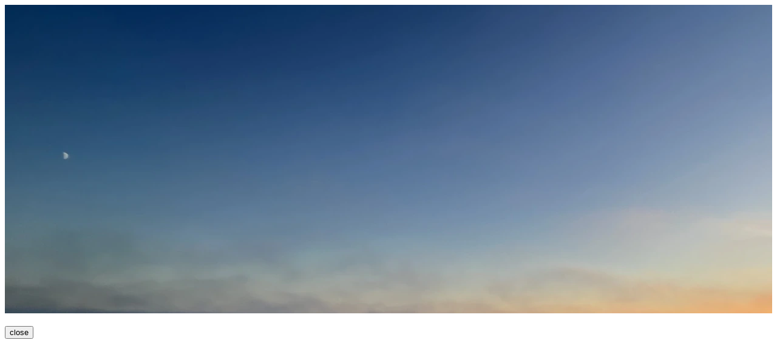

--- FILE ---
content_type: text/html; charset=utf-8
request_url: https://icysea.app/register/
body_size: 2606
content:
<!doctype html><html lang="en"><head><meta name="description" content="Application designed to display and deliver ice relevant information for operational purposes in the polar regions."><meta charset="utf-8"><meta name="format-detection" content="telephone=no"><meta name="msapplication-tap-highlight" content="no"><meta name="viewport" content="user-scalable=no,initial-scale=1,maximum-scale=1,minimum-scale=1,width=device-width"><meta name="theme-color" content="#1D809F"><meta http-equiv="Cache-Control" content="no-cache, no-store, must-revalidate"><meta http-equiv="Pragma" content="no-cache"><meta http-equiv="Expires" content="0"><meta property="og:title" content="IcySea"><meta property="og:image" content="https://icysea.app/img/icysea-logo.jpg"><meta property="og:description" content="Visualization of ice information for navigational purposes in polar regions."><meta property="og:type" content="website"><meta property="og:author" content="Drift Noise GmbH"><link rel="manifest" href="./manifest.json"><link rel="apple-touch-icon" href="/img/icon/icysea-192x192.png"><link rel="canonical" href="https://icysea.app"><title>IcySea</title><script>console.info('IcySea version 4.21.1');</script><script defer="defer" src="index.cd34ad4fb58b9a2bdaab.js"></script></head><body><main id="intro" class="info-box-container" style="background-image: url('/img/intro-bg.webp')"><div class="info-box"><div class="content"><div id="app-loading-message" style="display: none"><div class="loading-animation"><img alt="Loading..." src="/img/icysealogo-wordmark.svg" width="440" height="438"><div class="wheel"></div></div><p>Application is loading, please wait!</p><p id="first-run-warning" style="visibility: hidden">It looks like IcySea is being started for the first time. In that case all application data will be downloaded into the browser's cache, which might take some time depending on the internet connection. Subsequent runs of IcySea will be much faster as this data is reused. This makes it possible to use IcySea even if you have a low bandwidth internet connection or even no network connection.</p></div><div id="intro-message" style="visibility: hidden"><img class="icysea-logo" src="/img/icysea-logo-transparent.png" alt="IcySea logo" width="350" height="253"><p>IcySea is a map-based application designed to display near-real time ice relevant information for operational purposes in the polar regions. Covering both the Arctic and Antarctic, it offers comprehensive data layers and risk assessment tools, integrating high-resolution satellite imagery.<br/>It is explicitly suited for low-bandwidth connections on board ships.</p><p>Visit our <a href="https://driftnoise.com/icysea.html">website</a> for more details, including tutorial videos to help you get started.</p><details id="login" open><summary>Start IcySea</summary><div><form id="login-form"><div class="user-token-container"><label for="user-token" class="text-input">Access token</label><div id="user-token-input-container"><input type="password" id="user-token" name="user-token"> <button type="button" id="toggle-token-visibility"><span class="material-icons">visibility</span></button></div></div><p id="user-token-message" class="input-error" hidden>You have to enter a valid access token before running IcySea!</p><button id="run-icysea">Load and run IcySea</button></form><div>If you're interested in exploring IcySea as a new user and your company or institute is not yet an IcySea contract partner, we offer a 14-day free trial with no obligation to buy.</div><div>Simply <a href="#register">register</a> below.</div></div></details><details id="register"><summary>Register</summary><div><div id="register-form-wrapper"><p>To start using IcySea, first register by entering your name and email address in the form below.</p><form id="register-form" method="post"><div class="text-input"><label for="id_full_name" class="text-input">Full name:</label> <input name="full_name" maxlength="256" required id="id_full_name"></div><div class="text-input"><label for="id_email_address" class="text-input">Email address:</label> <input type="email" name="email_address" maxlength="254" required id="id_email_address"></div><div class="text-input"><label for="id_additional_information" class="text-input">Tell us about yourself! To which organisation do you belong, on which vessel do you plan to use IcySea etc.</label> <textarea name="additional_information" cols="40" rows="3" maxlength="1024" id="id_additional_information"></textarea><div class="limit-warning-message">Character limit reached!</div></div><div class="checkbox-input"><label for="id_is_subscribed_to_newsletter"><input type="checkbox" name="is_subscribed_to_newsletter" id="id_is_subscribed_to_newsletter"> I would like to receive important information about the IcySea app (new features, solved bugs, etc.) via email.</label></div><div class="checkbox-input"><label for="id_accepts_terms_and_conditions"><input type="checkbox" name="accepts_terms_and_conditions" required id="id_accepts_terms_and_conditions"> I have read and accepted the <a href="https://driftnoise.com/legal-notice.html" target="_blank">Drift+Noise Terms and Conditions</a>.</label></div><altcha-widget challengeurl="/api/v2/captcha" hidelogo></altcha-widget><div><button id="register-button">Register</button></div></form></div><div id="register-thankyou-wrapper"><h2>Thank you!</h2><p>Thanks for registering to IcySea!</p><p>To verify your registration, we've sent a message to the email address you specified. This message contains a link which will confirm your registration and allow you to download and visualise data within IcySea.</p><p>If you haven't received the verification email in the next few minutes, please check your spam folder. If you encounter any problems, don't hesitate to contact us: <a href="mailto:support@driftnoise.com">support@driftnoise.com</a>.</p></div><div id="register-error-wrapper"><h2>Something went wrong!</h2><p>We apologize, but an error occurred while processing your registration.</p><p id="registration-error-details"></p><p>Please contact our support team at <a href="support@driftnoise.com">support@driftnoise.com</a> for further assistance.</p></div></div></details></div></div></div></main><div id="app-container"><div id="notification-banner"></div><div id="map" class="map" tabindex="0" style="visibility: hidden"><div class="app-feedback-container"></div><div id="update-container"><button id="do-update-icysea" class="btn btn-primary"><span class="material-icons">system_update_alt</span> <span>Update to the latest version of IcySea</span></button></div><div id="bottom-sheet-container"></div></div></div><div id="confirmation-dialog" popover><button class="close-button material-icons">close</button><div class="message"></div><div class="button-container"></div></div></body></html>

--- FILE ---
content_type: text/html; charset=utf-8
request_url: https://icysea.app/register/index.cd34ad4fb58b9a2bdaab.js
body_size: 2605
content:
<!doctype html><html lang="en"><head><meta name="description" content="Application designed to display and deliver ice relevant information for operational purposes in the polar regions."><meta charset="utf-8"><meta name="format-detection" content="telephone=no"><meta name="msapplication-tap-highlight" content="no"><meta name="viewport" content="user-scalable=no,initial-scale=1,maximum-scale=1,minimum-scale=1,width=device-width"><meta name="theme-color" content="#1D809F"><meta http-equiv="Cache-Control" content="no-cache, no-store, must-revalidate"><meta http-equiv="Pragma" content="no-cache"><meta http-equiv="Expires" content="0"><meta property="og:title" content="IcySea"><meta property="og:image" content="https://icysea.app/img/icysea-logo.jpg"><meta property="og:description" content="Visualization of ice information for navigational purposes in polar regions."><meta property="og:type" content="website"><meta property="og:author" content="Drift Noise GmbH"><link rel="manifest" href="./manifest.json"><link rel="apple-touch-icon" href="/img/icon/icysea-192x192.png"><link rel="canonical" href="https://icysea.app"><title>IcySea</title><script>console.info('IcySea version 4.21.1');</script><script defer="defer" src="index.cd34ad4fb58b9a2bdaab.js"></script></head><body><main id="intro" class="info-box-container" style="background-image: url('/img/intro-bg.webp')"><div class="info-box"><div class="content"><div id="app-loading-message" style="display: none"><div class="loading-animation"><img alt="Loading..." src="/img/icysealogo-wordmark.svg" width="440" height="438"><div class="wheel"></div></div><p>Application is loading, please wait!</p><p id="first-run-warning" style="visibility: hidden">It looks like IcySea is being started for the first time. In that case all application data will be downloaded into the browser's cache, which might take some time depending on the internet connection. Subsequent runs of IcySea will be much faster as this data is reused. This makes it possible to use IcySea even if you have a low bandwidth internet connection or even no network connection.</p></div><div id="intro-message" style="visibility: hidden"><img class="icysea-logo" src="/img/icysea-logo-transparent.png" alt="IcySea logo" width="350" height="253"><p>IcySea is a map-based application designed to display near-real time ice relevant information for operational purposes in the polar regions. Covering both the Arctic and Antarctic, it offers comprehensive data layers and risk assessment tools, integrating high-resolution satellite imagery.<br/>It is explicitly suited for low-bandwidth connections on board ships.</p><p>Visit our <a href="https://driftnoise.com/icysea.html">website</a> for more details, including tutorial videos to help you get started.</p><details id="login" open><summary>Start IcySea</summary><div><form id="login-form"><div class="user-token-container"><label for="user-token" class="text-input">Access token</label><div id="user-token-input-container"><input type="password" id="user-token" name="user-token"> <button type="button" id="toggle-token-visibility"><span class="material-icons">visibility</span></button></div></div><p id="user-token-message" class="input-error" hidden>You have to enter a valid access token before running IcySea!</p><button id="run-icysea">Load and run IcySea</button></form><div>If you're interested in exploring IcySea as a new user and your company or institute is not yet an IcySea contract partner, we offer a 14-day free trial with no obligation to buy.</div><div>Simply <a href="#register">register</a> below.</div></div></details><details id="register"><summary>Register</summary><div><div id="register-form-wrapper"><p>To start using IcySea, first register by entering your name and email address in the form below.</p><form id="register-form" method="post"><div class="text-input"><label for="id_full_name" class="text-input">Full name:</label> <input name="full_name" maxlength="256" required id="id_full_name"></div><div class="text-input"><label for="id_email_address" class="text-input">Email address:</label> <input type="email" name="email_address" maxlength="254" required id="id_email_address"></div><div class="text-input"><label for="id_additional_information" class="text-input">Tell us about yourself! To which organisation do you belong, on which vessel do you plan to use IcySea etc.</label> <textarea name="additional_information" cols="40" rows="3" maxlength="1024" id="id_additional_information"></textarea><div class="limit-warning-message">Character limit reached!</div></div><div class="checkbox-input"><label for="id_is_subscribed_to_newsletter"><input type="checkbox" name="is_subscribed_to_newsletter" id="id_is_subscribed_to_newsletter"> I would like to receive important information about the IcySea app (new features, solved bugs, etc.) via email.</label></div><div class="checkbox-input"><label for="id_accepts_terms_and_conditions"><input type="checkbox" name="accepts_terms_and_conditions" required id="id_accepts_terms_and_conditions"> I have read and accepted the <a href="https://driftnoise.com/legal-notice.html" target="_blank">Drift+Noise Terms and Conditions</a>.</label></div><altcha-widget challengeurl="/api/v2/captcha" hidelogo></altcha-widget><div><button id="register-button">Register</button></div></form></div><div id="register-thankyou-wrapper"><h2>Thank you!</h2><p>Thanks for registering to IcySea!</p><p>To verify your registration, we've sent a message to the email address you specified. This message contains a link which will confirm your registration and allow you to download and visualise data within IcySea.</p><p>If you haven't received the verification email in the next few minutes, please check your spam folder. If you encounter any problems, don't hesitate to contact us: <a href="mailto:support@driftnoise.com">support@driftnoise.com</a>.</p></div><div id="register-error-wrapper"><h2>Something went wrong!</h2><p>We apologize, but an error occurred while processing your registration.</p><p id="registration-error-details"></p><p>Please contact our support team at <a href="support@driftnoise.com">support@driftnoise.com</a> for further assistance.</p></div></div></details></div></div></div></main><div id="app-container"><div id="notification-banner"></div><div id="map" class="map" tabindex="0" style="visibility: hidden"><div class="app-feedback-container"></div><div id="update-container"><button id="do-update-icysea" class="btn btn-primary"><span class="material-icons">system_update_alt</span> <span>Update to the latest version of IcySea</span></button></div><div id="bottom-sheet-container"></div></div></div><div id="confirmation-dialog" popover><button class="close-button material-icons">close</button><div class="message"></div><div class="button-container"></div></div></body></html>

--- FILE ---
content_type: image/svg+xml
request_url: https://icysea.app/img/icysealogo-wordmark.svg
body_size: 2862
content:
<?xml version="1.0" encoding="UTF-8" standalone="no"?>
<!-- Created with Inkscape (http://www.inkscape.org/) -->

<svg
   version="1.1"
   id="svg2"
   xml:space="preserve"
   width="439.67084"
   height="438.45865"
   viewBox="0 0 439.67084 438.45865"
   sodipodi:docname="icysealogo-wordmark.svg"
   inkscape:version="1.1 (c4e8f9ed74, 2021-05-24)"
   xmlns:inkscape="http://www.inkscape.org/namespaces/inkscape"
   xmlns:sodipodi="http://sodipodi.sourceforge.net/DTD/sodipodi-0.dtd"
   xmlns="http://www.w3.org/2000/svg"
   xmlns:svg="http://www.w3.org/2000/svg"><defs
     id="defs6"><clipPath
       clipPathUnits="userSpaceOnUse"
       id="clipPath18"><path
         d="m 3393.63,1454.18 h -739.51 c -31.75,0 -47.58,15.82 -47.58,47.48 v 1359.21 c 0,31.66 15.83,47.49 47.58,47.49 h 739.51 c 30.1,0 45.19,-15.83 45.19,-47.49 V 2707.1 c 0,-31.66 -15.09,-47.49 -45.19,-47.49 H 2921 c -18.13,0 -27.15,-8.28 -27.15,-24.84 v -294.02 c 0,-16.66 9.02,-24.94 27.15,-24.94 h 386.68 c 31.66,0 47.49,-15.83 47.49,-47.48 v -153.78 c 0,-31.65 -15.83,-47.48 -47.49,-47.48 H 2921 c -18.13,0 -27.15,-8.29 -27.15,-24.85 v -314.36 c 0,-16.65 9.02,-24.94 27.15,-24.94 h 472.63 c 30.1,0 45.19,-15.83 45.19,-47.49 v -153.77 c 0,-31.66 -15.09,-47.48 -45.19,-47.48 z"
         id="path16" /></clipPath><linearGradient
       x1="0"
       y1="0"
       x2="1"
       y2="0"
       gradientUnits="userSpaceOnUse"
       gradientTransform="matrix(0,1522.92,1522.92,0,3022.68,1504.92)"
       spreadMethod="pad"
       id="linearGradient26"><stop
         style="stop-opacity:1;stop-color:#101c3b"
         offset="0"
         id="stop20" /><stop
         style="stop-opacity:1;stop-color:#9fbfcf"
         offset="0.999721"
         id="stop22" /><stop
         style="stop-opacity:1;stop-color:#9fbfcf"
         offset="1"
         id="stop24" /></linearGradient><clipPath
       clipPathUnits="userSpaceOnUse"
       id="clipPath36"><path
         d="m 4169.4,2634.77 -162.88,-653.66 h 334.7 l -162.8,653.66 z M 3841.43,1454.18 h -217.09 c -27.15,0 -36.17,15.82 -27.15,47.48 l 357.34,1359.21 c 10.49,31.66 33.13,47.49 67.82,47.49 h 300.83 c 37.64,0 60.28,-15.83 67.82,-47.49 l 357.33,-1359.21 c 9.02,-31.66 0,-47.48 -27.14,-47.48 H 4504.1 c -16.66,0 -27.98,3.4 -33.96,10.21 -6.07,6.72 -10.58,19.14 -13.52,37.27 l -63.32,248.74 h -441.07 l -63.32,-248.74 c -3.04,-18.13 -7.91,-30.55 -14.72,-37.27 -6.72,-6.81 -17.67,-10.21 -32.76,-10.21 z"
         id="path34" /></clipPath><linearGradient
       x1="0"
       y1="0"
       x2="1"
       y2="0"
       gradientUnits="userSpaceOnUse"
       gradientTransform="matrix(0,1522.92,1522.92,0,4172.76,1504.92)"
       spreadMethod="pad"
       id="linearGradient44"><stop
         style="stop-opacity:1;stop-color:#101c3b"
         offset="0"
         id="stop38" /><stop
         style="stop-opacity:1;stop-color:#9fbfcf"
         offset="0.999721"
         id="stop40" /><stop
         style="stop-opacity:1;stop-color:#9fbfcf"
         offset="1"
         id="stop42" /></linearGradient><clipPath
       clipPathUnits="userSpaceOnUse"
       id="clipPath54"><path
         d="m 2398.45,2124.77 c -35.43,57.97 -79.6,98.37 -132.33,121 -99.48,40.69 -213.41,66.27 -341.51,76.85 -123.68,10.58 -185.43,51.26 -185.43,122.12 v 42.97 c 0,67.92 10.86,113.47 32.76,136.84 21.81,23.38 63.69,35.06 125.53,35.06 h 88.25 c 60.28,0 101.78,-10.58 124.32,-31.65 22.64,-21.17 33.96,-61.1 33.96,-119.91 v -13.52 c 0,-31.66 15.83,-47.5 47.48,-47.5 h 192.25 c 31.65,0 47.48,15.84 47.48,47.5 v 42.97 c 0,117.6 -33.22,208.8 -99.48,273.68 -66.35,64.78 -159.11,97.18 -278.19,97.18 h -226.2 c -11.56,0 -22.68,-0.57 -33.74,-1.2 l -312.5,-628.47 c 6.82,-17.78 14.76,-34.46 23.97,-49.94 35.43,-59.54 79.51,-99.48 132.33,-119.81 52.73,-20.34 109.69,-36.99 170.71,-49.78 61.1,-12.8 117.97,-21.45 170.8,-26.05 52.73,-4.52 96.8,-18.41 132.33,-41.78 35.34,-23.38 53.1,-56.96 53.1,-100.68 v -27.14 c 0,-61.85 -11.69,-103.99 -35.06,-126.63 -23.38,-22.64 -64.42,-33.96 -123.22,-33.96 h -106.29 c -60.37,0 -101.79,10.59 -124.42,31.65 -22.64,21.18 -33.96,60.38 -33.96,117.62 v 18.13 c 0,31.65 -15.82,47.48 -47.48,47.48 h -192.24 c -31.67,0 -47.49,-15.83 -47.49,-47.48 v -45.28 c 0,-117.52 33.13,-208.8 99.57,-273.6 66.26,-64.87 158.29,-97.26 275.89,-97.26 h 246.54 c 117.6,0 209.54,32.39 275.89,97.26 66.35,64.8 99.48,156.08 99.48,273.6 v 76.93 c 0,90.46 -17.76,164.73 -53.1,222.8 z"
         id="path52" /></clipPath><linearGradient
       x1="0"
       y1="0"
       x2="1"
       y2="0"
       gradientUnits="userSpaceOnUse"
       gradientTransform="matrix(0,1522.92,1522.92,0,1952.86,1504.92)"
       spreadMethod="pad"
       id="linearGradient62"><stop
         style="stop-opacity:1;stop-color:#101c3b"
         offset="0"
         id="stop56" /><stop
         style="stop-opacity:1;stop-color:#9fbfcf"
         offset="0.999721"
         id="stop58" /><stop
         style="stop-opacity:1;stop-color:#9fbfcf"
         offset="1"
         id="stop60" /></linearGradient><clipPath
       clipPathUnits="userSpaceOnUse"
       id="clipPath72"><path
         d="M 2102.94,4695.13 V 3335.92 c 0,-31.65 -15.83,-47.48 -47.49,-47.48 h -192.24 c -31.65,0 -47.48,15.83 -47.48,47.48 v 1359.21 c 0,31.66 15.83,47.49 47.48,47.49 h 192.24 c 31.66,0 47.49,-15.83 47.49,-47.49 z"
         id="path70" /></clipPath><linearGradient
       x1="0"
       y1="0"
       x2="1"
       y2="0"
       gradientUnits="userSpaceOnUse"
       gradientTransform="matrix(0,1522.92,1522.92,0,1959.33,3339.18)"
       spreadMethod="pad"
       id="linearGradient80"><stop
         style="stop-opacity:1;stop-color:#101c3b"
         offset="0"
         id="stop74" /><stop
         style="stop-opacity:1;stop-color:#9fbfcf"
         offset="0.999721"
         id="stop76" /><stop
         style="stop-opacity:1;stop-color:#9fbfcf"
         offset="1"
         id="stop78" /></linearGradient><clipPath
       clipPathUnits="userSpaceOnUse"
       id="clipPath90"><path
         d="m 2908.99,3288.44 h -246.53 c -119.17,0 -211.11,31.65 -275.99,94.97 -64.78,63.31 -97.17,154.51 -97.17,273.68 v 716.87 c 0,119.18 32.39,210.38 97.17,273.69 64.88,63.31 156.82,94.97 275.99,94.97 h 246.53 c 117.52,0 209.18,-32.03 274.7,-96.08 65.61,-64.14 98.47,-154.97 98.47,-272.58 v -106.28 c 0,-33.13 -16.66,-49.7 -49.79,-49.7 h -190.03 c -31.66,0 -47.49,16.57 -47.49,49.7 v 92.76 c 0,48.22 -10.12,82.54 -30.46,102.88 -20.43,20.34 -54.66,30.55 -102.97,30.55 h -153.78 c -46.75,0 -80.24,-10.21 -100.58,-30.55 -20.43,-20.34 -30.55,-54.66 -30.55,-102.88 v -689.82 c 0,-48.22 10.12,-82.55 30.55,-102.89 20.34,-20.33 53.83,-30.55 100.58,-30.55 h 153.78 c 48.31,0 82.54,10.22 102.97,30.55 20.34,20.34 30.46,54.67 30.46,102.89 v 92.76 c 0,33.13 15.83,49.78 47.49,49.78 h 190.03 c 33.13,0 49.79,-16.65 49.79,-49.78 v -106.29 c 0,-117.61 -32.86,-208.44 -98.47,-272.58 -65.52,-64.05 -157.18,-96.07 -274.7,-96.07 z"
         id="path88" /></clipPath><linearGradient
       x1="0"
       y1="0"
       x2="1"
       y2="0"
       gradientUnits="userSpaceOnUse"
       gradientTransform="matrix(0,1522.92,1522.92,0,2785.73,3339.18)"
       spreadMethod="pad"
       id="linearGradient98"><stop
         style="stop-opacity:1;stop-color:#101c3b"
         offset="0"
         id="stop92" /><stop
         style="stop-opacity:1;stop-color:#9fbfcf"
         offset="0.999721"
         id="stop94" /><stop
         style="stop-opacity:1;stop-color:#9fbfcf"
         offset="1"
         id="stop96" /></linearGradient><clipPath
       clipPathUnits="userSpaceOnUse"
       id="clipPath108"><path
         d="m 3790.47,3335.93 c 0,-14.2 3.68,-24.73 10.04,-32.56 l 691.85,1391.41 c 6.62,14.11 6.87,25.68 0.36,34.31 -6.81,9.02 -17.76,13.53 -32.76,13.53 h -239.73 c -25.67,0 -43.8,-15.83 -54.29,-47.48 l -221.69,-549.58 h -15.83 l -226.1,549.58 c -12.06,31.65 -30.19,47.48 -54.3,47.48 H 3408.3 c -13.53,0 -23.75,-4.88 -30.56,-14.63 -6.81,-9.85 -7.17,-21.54 -1.1,-35.07 l 413.83,-873.04 z"
         id="path106" /></clipPath><linearGradient
       x1="0"
       y1="0"
       x2="1"
       y2="0"
       gradientUnits="userSpaceOnUse"
       gradientTransform="matrix(0,1522.92,1522.92,0,3934.91,3339.18)"
       spreadMethod="pad"
       id="linearGradient116"><stop
         style="stop-opacity:1;stop-color:#101c3b"
         offset="0"
         id="stop110" /><stop
         style="stop-opacity:1;stop-color:#9fbfcf"
         offset="0.999721"
         id="stop112" /><stop
         style="stop-opacity:1;stop-color:#9fbfcf"
         offset="1"
         id="stop114" /></linearGradient></defs><sodipodi:namedview
     id="namedview4"
     pagecolor="#ffffff"
     bordercolor="#666666"
     borderopacity="1.0"
     inkscape:pageshadow="2"
     inkscape:pageopacity="0.0"
     inkscape:pagecheckerboard="0"
     showgrid="false"
     inkscape:zoom="0.88238141"
     inkscape:cx="212.49314"
     inkscape:cy="218.72628"
     inkscape:window-width="1920"
     inkscape:window-height="1003"
     inkscape:window-x="0"
     inkscape:window-y="27"
     inkscape:window-maximized="1"
     inkscape:current-layer="g8" /><g
     id="g8"
     inkscape:groupmode="layer"
     inkscape:label="ink_ext_XXXXXX"
     transform="matrix(1.3333333,0,0,-1.3333333,-193.89066,632.34932)"><g
       id="g10"
       transform="scale(0.1)"><g
         id="g12"><g
           id="g14"
           clip-path="url(#clipPath18)"><path
             d="m 3393.63,1454.18 h -739.51 c -31.75,0 -47.58,15.82 -47.58,47.48 v 1359.21 c 0,31.66 15.83,47.49 47.58,47.49 h 739.51 c 30.1,0 45.19,-15.83 45.19,-47.49 V 2707.1 c 0,-31.66 -15.09,-47.49 -45.19,-47.49 H 2921 c -18.13,0 -27.15,-8.28 -27.15,-24.84 v -294.02 c 0,-16.66 9.02,-24.94 27.15,-24.94 h 386.68 c 31.66,0 47.49,-15.83 47.49,-47.48 v -153.78 c 0,-31.65 -15.83,-47.48 -47.49,-47.48 H 2921 c -18.13,0 -27.15,-8.29 -27.15,-24.85 v -314.36 c 0,-16.65 9.02,-24.94 27.15,-24.94 h 472.63 c 30.1,0 45.19,-15.83 45.19,-47.49 v -153.77 c 0,-31.66 -15.09,-47.48 -45.19,-47.48"
             style="fill:url(#linearGradient26);fill-opacity:1;fill-rule:nonzero;stroke:none"
             id="path28" /></g></g><g
         id="g30"><g
           id="g32"
           clip-path="url(#clipPath36)"><path
             d="m 4169.4,2634.77 -162.88,-653.66 h 334.7 l -162.8,653.66 z M 3841.43,1454.18 h -217.09 c -27.15,0 -36.17,15.82 -27.15,47.48 l 357.34,1359.21 c 10.49,31.66 33.13,47.49 67.82,47.49 h 300.83 c 37.64,0 60.28,-15.83 67.82,-47.49 l 357.33,-1359.21 c 9.02,-31.66 0,-47.48 -27.14,-47.48 H 4504.1 c -16.66,0 -27.98,3.4 -33.96,10.21 -6.07,6.72 -10.58,19.14 -13.52,37.27 l -63.32,248.74 h -441.07 l -63.32,-248.74 c -3.04,-18.13 -7.91,-30.55 -14.72,-37.27 -6.72,-6.81 -17.67,-10.21 -32.76,-10.21"
             style="fill:url(#linearGradient44);fill-opacity:1;fill-rule:nonzero;stroke:none"
             id="path46" /></g></g><g
         id="g48"><g
           id="g50"
           clip-path="url(#clipPath54)"><path
             d="m 2398.45,2124.77 c -35.43,57.97 -79.6,98.37 -132.33,121 -99.48,40.69 -213.41,66.27 -341.51,76.85 -123.68,10.58 -185.43,51.26 -185.43,122.12 v 42.97 c 0,67.92 10.86,113.47 32.76,136.84 21.81,23.38 63.69,35.06 125.53,35.06 h 88.25 c 60.28,0 101.78,-10.58 124.32,-31.65 22.64,-21.17 33.96,-61.1 33.96,-119.91 v -13.52 c 0,-31.66 15.83,-47.5 47.48,-47.5 h 192.25 c 31.65,0 47.48,15.84 47.48,47.5 v 42.97 c 0,117.6 -33.22,208.8 -99.48,273.68 -66.35,64.78 -159.11,97.18 -278.19,97.18 h -226.2 c -11.56,0 -22.68,-0.57 -33.74,-1.2 l -312.5,-628.47 c 6.82,-17.78 14.76,-34.46 23.97,-49.94 35.43,-59.54 79.51,-99.48 132.33,-119.81 52.73,-20.34 109.69,-36.99 170.71,-49.78 61.1,-12.8 117.97,-21.45 170.8,-26.05 52.73,-4.52 96.8,-18.41 132.33,-41.78 35.34,-23.38 53.1,-56.96 53.1,-100.68 v -27.14 c 0,-61.85 -11.69,-103.99 -35.06,-126.63 -23.38,-22.64 -64.42,-33.96 -123.22,-33.96 h -106.29 c -60.37,0 -101.79,10.59 -124.42,31.65 -22.64,21.18 -33.96,60.38 -33.96,117.62 v 18.13 c 0,31.65 -15.82,47.48 -47.48,47.48 h -192.24 c -31.67,0 -47.49,-15.83 -47.49,-47.48 v -45.28 c 0,-117.52 33.13,-208.8 99.57,-273.6 66.26,-64.87 158.29,-97.26 275.89,-97.26 h 246.54 c 117.6,0 209.54,32.39 275.89,97.26 66.35,64.8 99.48,156.08 99.48,273.6 v 76.93 c 0,90.46 -17.76,164.73 -53.1,222.8"
             style="fill:url(#linearGradient62);fill-opacity:1;fill-rule:nonzero;stroke:none"
             id="path64" /></g></g><g
         id="g66"><g
           id="g68"
           clip-path="url(#clipPath72)"><path
             d="M 2102.94,4695.13 V 3335.92 c 0,-31.65 -15.83,-47.48 -47.49,-47.48 h -192.24 c -31.65,0 -47.48,15.83 -47.48,47.48 v 1359.21 c 0,31.66 15.83,47.49 47.48,47.49 h 192.24 c 31.66,0 47.49,-15.83 47.49,-47.49"
             style="fill:url(#linearGradient80);fill-opacity:1;fill-rule:nonzero;stroke:none"
             id="path82" /></g></g><g
         id="g84"><g
           id="g86"
           clip-path="url(#clipPath90)"><path
             d="m 2908.99,3288.44 h -246.53 c -119.17,0 -211.11,31.65 -275.99,94.97 -64.78,63.31 -97.17,154.51 -97.17,273.68 v 716.87 c 0,119.18 32.39,210.38 97.17,273.69 64.88,63.31 156.82,94.97 275.99,94.97 h 246.53 c 117.52,0 209.18,-32.03 274.7,-96.08 65.61,-64.14 98.47,-154.97 98.47,-272.58 v -106.28 c 0,-33.13 -16.66,-49.7 -49.79,-49.7 h -190.03 c -31.66,0 -47.49,16.57 -47.49,49.7 v 92.76 c 0,48.22 -10.12,82.54 -30.46,102.88 -20.43,20.34 -54.66,30.55 -102.97,30.55 h -153.78 c -46.75,0 -80.24,-10.21 -100.58,-30.55 -20.43,-20.34 -30.55,-54.66 -30.55,-102.88 v -689.82 c 0,-48.22 10.12,-82.55 30.55,-102.89 20.34,-20.33 53.83,-30.55 100.58,-30.55 h 153.78 c 48.31,0 82.54,10.22 102.97,30.55 20.34,20.34 30.46,54.67 30.46,102.89 v 92.76 c 0,33.13 15.83,49.78 47.49,49.78 h 190.03 c 33.13,0 49.79,-16.65 49.79,-49.78 v -106.29 c 0,-117.61 -32.86,-208.44 -98.47,-272.58 -65.52,-64.05 -157.18,-96.07 -274.7,-96.07"
             style="fill:url(#linearGradient98);fill-opacity:1;fill-rule:nonzero;stroke:none"
             id="path100" /></g></g><g
         id="g102"><g
           id="g104"
           clip-path="url(#clipPath108)"><path
             d="m 3790.47,3335.93 c 0,-14.2 3.68,-24.73 10.04,-32.56 l 691.85,1391.41 c 6.62,14.11 6.87,25.68 0.36,34.31 -6.81,9.02 -17.76,13.53 -32.76,13.53 h -239.73 c -25.67,0 -43.8,-15.83 -54.29,-47.48 l -221.69,-549.58 h -15.83 l -226.1,549.58 c -12.06,31.65 -30.19,47.48 -54.3,47.48 H 3408.3 c -13.53,0 -23.75,-4.88 -30.56,-14.63 -6.81,-9.85 -7.17,-21.54 -1.1,-35.07 l 413.83,-873.04 v -483.95"
             style="fill:url(#linearGradient116);fill-opacity:1;fill-rule:nonzero;stroke:none"
             id="path118" /></g></g></g></g></svg>
